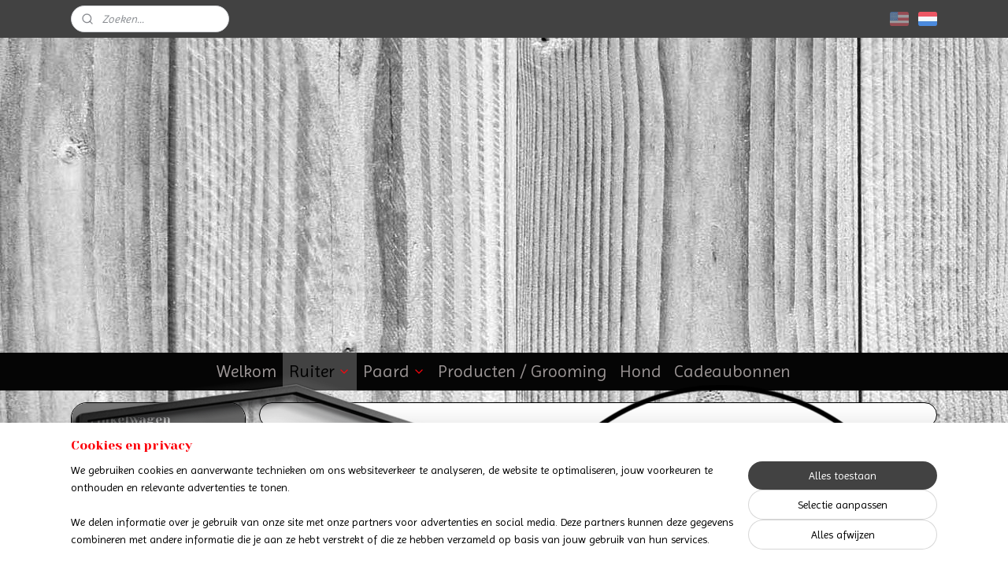

--- FILE ---
content_type: text/html; charset=UTF-8
request_url: https://www.onlinehorseworld.com/c-6729671/hoedenkoffers/
body_size: 19473
content:
<!DOCTYPE html>
<!--[if lt IE 7]>
<html lang="nl"
      class="no-js lt-ie9 lt-ie8 lt-ie7 secure"> <![endif]-->
<!--[if IE 7]>
<html lang="nl"
      class="no-js lt-ie9 lt-ie8 is-ie7 secure"> <![endif]-->
<!--[if IE 8]>
<html lang="nl"
      class="no-js lt-ie9 is-ie8 secure"> <![endif]-->
<!--[if gt IE 8]><!-->
<html lang="nl" class="no-js secure">
<!--<![endif]-->
<head prefix="og: http://ogp.me/ns#">
    <meta http-equiv="Content-Type" content="text/html; charset=UTF-8"/>

    <title>Hoedenkoffers | OnlineHorseWorld</title>
    <meta name="robots" content="noarchive"/>
    <meta name="robots" content="index,follow,noodp,noydir"/>
    
    <meta name="theme-color" content="#9A5213"/>
    <meta name="viewport" content="width=device-width, initial-scale=1.0"/>
    <meta name="revisit-after" content="1 days"/>
    <meta name="generator" content="Mijnwebwinkel"/>
    <meta name="web_author" content="https://www.mijnwebwinkel.be/"/>

    

    <meta property="og:site_name" content="OnlineHorseWorld"/>

    <meta property="og:title" content="Hoedenkoffers"/>
    <meta property="og:description" content=""/>
    <meta property="og:type" content="website"/>
    <meta property="og:image" content="https://cdn.myonlinestore.eu/9569f221-6be1-11e9-a722-44a8421b9960/image/cache/full/d11f4b80b5cf9c3aff4949b41afb1360261cc003.jpg"/>
        <meta property="og:image" content="https://cdn.myonlinestore.eu/9569f221-6be1-11e9-a722-44a8421b9960/image/cache/full/5ced6d63bbb81a7060e8b2744ace86bed91dc9f9.jpg"/>
        <meta property="og:image" content="https://cdn.myonlinestore.eu/9569f221-6be1-11e9-a722-44a8421b9960/image/cache/full/5d3fb18e71a31ab84124822dda8a449c1908ccd8.jpg"/>
        <meta property="og:image" content="https://cdn.myonlinestore.eu/9569f221-6be1-11e9-a722-44a8421b9960/image/cache/full/92f8abc631da1f43b17233a86ba4c6d9f9e0d4ab.jpg"/>
        <meta property="og:image" content="https://cdn.myonlinestore.eu/9569f221-6be1-11e9-a722-44a8421b9960/image/cache/full/3bab330913a122b38991c748013dd4c69953d19c.jpg"/>
        <meta property="og:image" content="https://cdn.myonlinestore.eu/9569f221-6be1-11e9-a722-44a8421b9960/image/cache/full/93c795542817c1a0a18d532572307b3fd3fc2e9f.jpg"/>
        <meta property="og:image" content="https://cdn.myonlinestore.eu/9569f221-6be1-11e9-a722-44a8421b9960/image/cache/full/bbf8069ca4d8f77da4e0b16952929481ff4161ee.jpg"/>
        <meta property="og:image" content="https://cdn.myonlinestore.eu/9569f221-6be1-11e9-a722-44a8421b9960/image/cache/full/834228cdbceb472bd2532bf9ec972ed6b929820a.jpg"/>
        <meta property="og:image" content="https://cdn.myonlinestore.eu/9569f221-6be1-11e9-a722-44a8421b9960/image/cache/full/6c075a6a3932aead09f9745297cef9e6e9bb2c94.jpg"/>
        <meta property="og:image" content="https://cdn.myonlinestore.eu/9569f221-6be1-11e9-a722-44a8421b9960/image/cache/full/d129bfc0a02630b749455d2bb110aa1da8dde517.jpg"/>
        <meta property="og:image" content="https://cdn.myonlinestore.eu/9569f221-6be1-11e9-a722-44a8421b9960/image/cache/full/131bb267c2226ba1900a0c3081c7c03d82f5238f.jpg"/>
        <meta property="og:image" content="https://cdn.myonlinestore.eu/9569f221-6be1-11e9-a722-44a8421b9960/image/cache/full/eb1011544413a2789815bd7fc73d854c98e6439c.jpg"/>
        <meta property="og:url" content="https://www.onlinehorseworld.com/c-6729671/hoedenkoffers/"/>

    <link rel="preload" as="style" href="https://static.myonlinestore.eu/assets/../js/fancybox/jquery.fancybox.css?20251222103456"
          onload="this.onload=null;this.rel='stylesheet'">
    <noscript>
        <link rel="stylesheet" href="https://static.myonlinestore.eu/assets/../js/fancybox/jquery.fancybox.css?20251222103456">
    </noscript>

    <link rel="stylesheet" type="text/css" href="https://asset.myonlinestore.eu/8cEqQeOITVaQ2ldBDVwOSkPnuBUpCBt.css"/>

    <link rel="preload" as="style" href="https://static.myonlinestore.eu/assets/../fonts/fontawesome-6.4.2/css/fontawesome.min.css?20251222103456"
          onload="this.onload=null;this.rel='stylesheet'">
    <link rel="preload" as="style" href="https://static.myonlinestore.eu/assets/../fonts/fontawesome-6.4.2/css/solid.min.css?20251222103456"
          onload="this.onload=null;this.rel='stylesheet'">
    <link rel="preload" as="style" href="https://static.myonlinestore.eu/assets/../fonts/fontawesome-6.4.2/css/brands.min.css?20251222103456"
          onload="this.onload=null;this.rel='stylesheet'">
    <link rel="preload" as="style" href="https://static.myonlinestore.eu/assets/../fonts/fontawesome-6.4.2/css/v4-shims.min.css?20251222103456"
          onload="this.onload=null;this.rel='stylesheet'">
    <noscript>
        <link rel="stylesheet" href="https://static.myonlinestore.eu/assets/../fonts/font-awesome-4.1.0/css/font-awesome.4.1.0.min.css?20251222103456">
    </noscript>

    <link rel="preconnect" href="https://static.myonlinestore.eu/" crossorigin />
    <link rel="dns-prefetch" href="https://static.myonlinestore.eu/" />
    <link rel="preconnect" href="https://cdn.myonlinestore.eu" crossorigin />
    <link rel="dns-prefetch" href="https://cdn.myonlinestore.eu" />

    <script type="text/javascript" src="https://static.myonlinestore.eu/assets/../js/modernizr.js?20251222103456"></script>
        
    <link rel="canonical" href="https://www.onlinehorseworld.com/c-6729671/hoedenkoffers/"/>
    <link rel="icon" type="image/x-icon" href="https://cdn.myonlinestore.eu/9569f221-6be1-11e9-a722-44a8421b9960/favicon.ico?t=1766511302"
              />
    <script>
        var _rollbarConfig = {
        accessToken: 'd57a2075769e4401ab611d78421f1c89',
        captureUncaught: false,
        captureUnhandledRejections: false,
        verbose: false,
        payload: {
            environment: 'prod',
            person: {
                id: 501895,
            },
            ignoredMessages: [
                'request aborted',
                'network error',
                'timeout'
            ]
        },
        reportLevel: 'error'
    };
    // Rollbar Snippet
    !function(r){var e={};function o(n){if(e[n])return e[n].exports;var t=e[n]={i:n,l:!1,exports:{}};return r[n].call(t.exports,t,t.exports,o),t.l=!0,t.exports}o.m=r,o.c=e,o.d=function(r,e,n){o.o(r,e)||Object.defineProperty(r,e,{enumerable:!0,get:n})},o.r=function(r){"undefined"!=typeof Symbol&&Symbol.toStringTag&&Object.defineProperty(r,Symbol.toStringTag,{value:"Module"}),Object.defineProperty(r,"__esModule",{value:!0})},o.t=function(r,e){if(1&e&&(r=o(r)),8&e)return r;if(4&e&&"object"==typeof r&&r&&r.__esModule)return r;var n=Object.create(null);if(o.r(n),Object.defineProperty(n,"default",{enumerable:!0,value:r}),2&e&&"string"!=typeof r)for(var t in r)o.d(n,t,function(e){return r[e]}.bind(null,t));return n},o.n=function(r){var e=r&&r.__esModule?function(){return r.default}:function(){return r};return o.d(e,"a",e),e},o.o=function(r,e){return Object.prototype.hasOwnProperty.call(r,e)},o.p="",o(o.s=0)}([function(r,e,o){var n=o(1),t=o(4);_rollbarConfig=_rollbarConfig||{},_rollbarConfig.rollbarJsUrl=_rollbarConfig.rollbarJsUrl||"https://cdnjs.cloudflare.com/ajax/libs/rollbar.js/2.14.4/rollbar.min.js",_rollbarConfig.async=void 0===_rollbarConfig.async||_rollbarConfig.async;var a=n.setupShim(window,_rollbarConfig),l=t(_rollbarConfig);window.rollbar=n.Rollbar,a.loadFull(window,document,!_rollbarConfig.async,_rollbarConfig,l)},function(r,e,o){var n=o(2);function t(r){return function(){try{return r.apply(this,arguments)}catch(r){try{console.error("[Rollbar]: Internal error",r)}catch(r){}}}}var a=0;function l(r,e){this.options=r,this._rollbarOldOnError=null;var o=a++;this.shimId=function(){return o},"undefined"!=typeof window&&window._rollbarShims&&(window._rollbarShims[o]={handler:e,messages:[]})}var i=o(3),s=function(r,e){return new l(r,e)},d=function(r){return new i(s,r)};function c(r){return t(function(){var e=Array.prototype.slice.call(arguments,0),o={shim:this,method:r,args:e,ts:new Date};window._rollbarShims[this.shimId()].messages.push(o)})}l.prototype.loadFull=function(r,e,o,n,a){var l=!1,i=e.createElement("script"),s=e.getElementsByTagName("script")[0],d=s.parentNode;i.crossOrigin="",i.src=n.rollbarJsUrl,o||(i.async=!0),i.onload=i.onreadystatechange=t(function(){if(!(l||this.readyState&&"loaded"!==this.readyState&&"complete"!==this.readyState)){i.onload=i.onreadystatechange=null;try{d.removeChild(i)}catch(r){}l=!0,function(){var e;if(void 0===r._rollbarDidLoad){e=new Error("rollbar.js did not load");for(var o,n,t,l,i=0;o=r._rollbarShims[i++];)for(o=o.messages||[];n=o.shift();)for(t=n.args||[],i=0;i<t.length;++i)if("function"==typeof(l=t[i])){l(e);break}}"function"==typeof a&&a(e)}()}}),d.insertBefore(i,s)},l.prototype.wrap=function(r,e,o){try{var n;if(n="function"==typeof e?e:function(){return e||{}},"function"!=typeof r)return r;if(r._isWrap)return r;if(!r._rollbar_wrapped&&(r._rollbar_wrapped=function(){o&&"function"==typeof o&&o.apply(this,arguments);try{return r.apply(this,arguments)}catch(o){var e=o;throw e&&("string"==typeof e&&(e=new String(e)),e._rollbarContext=n()||{},e._rollbarContext._wrappedSource=r.toString(),window._rollbarWrappedError=e),e}},r._rollbar_wrapped._isWrap=!0,r.hasOwnProperty))for(var t in r)r.hasOwnProperty(t)&&(r._rollbar_wrapped[t]=r[t]);return r._rollbar_wrapped}catch(e){return r}};for(var p="log,debug,info,warn,warning,error,critical,global,configure,handleUncaughtException,handleAnonymousErrors,handleUnhandledRejection,captureEvent,captureDomContentLoaded,captureLoad".split(","),u=0;u<p.length;++u)l.prototype[p[u]]=c(p[u]);r.exports={setupShim:function(r,e){if(r){var o=e.globalAlias||"Rollbar";if("object"==typeof r[o])return r[o];r._rollbarShims={},r._rollbarWrappedError=null;var a=new d(e);return t(function(){e.captureUncaught&&(a._rollbarOldOnError=r.onerror,n.captureUncaughtExceptions(r,a,!0),e.wrapGlobalEventHandlers&&n.wrapGlobals(r,a,!0)),e.captureUnhandledRejections&&n.captureUnhandledRejections(r,a,!0);var t=e.autoInstrument;return!1!==e.enabled&&(void 0===t||!0===t||"object"==typeof t&&t.network)&&r.addEventListener&&(r.addEventListener("load",a.captureLoad.bind(a)),r.addEventListener("DOMContentLoaded",a.captureDomContentLoaded.bind(a))),r[o]=a,a})()}},Rollbar:d}},function(r,e){function o(r,e,o){if(e.hasOwnProperty&&e.hasOwnProperty("addEventListener")){for(var n=e.addEventListener;n._rollbarOldAdd&&n.belongsToShim;)n=n._rollbarOldAdd;var t=function(e,o,t){n.call(this,e,r.wrap(o),t)};t._rollbarOldAdd=n,t.belongsToShim=o,e.addEventListener=t;for(var a=e.removeEventListener;a._rollbarOldRemove&&a.belongsToShim;)a=a._rollbarOldRemove;var l=function(r,e,o){a.call(this,r,e&&e._rollbar_wrapped||e,o)};l._rollbarOldRemove=a,l.belongsToShim=o,e.removeEventListener=l}}r.exports={captureUncaughtExceptions:function(r,e,o){if(r){var n;if("function"==typeof e._rollbarOldOnError)n=e._rollbarOldOnError;else if(r.onerror){for(n=r.onerror;n._rollbarOldOnError;)n=n._rollbarOldOnError;e._rollbarOldOnError=n}e.handleAnonymousErrors();var t=function(){var o=Array.prototype.slice.call(arguments,0);!function(r,e,o,n){r._rollbarWrappedError&&(n[4]||(n[4]=r._rollbarWrappedError),n[5]||(n[5]=r._rollbarWrappedError._rollbarContext),r._rollbarWrappedError=null);var t=e.handleUncaughtException.apply(e,n);o&&o.apply(r,n),"anonymous"===t&&(e.anonymousErrorsPending+=1)}(r,e,n,o)};o&&(t._rollbarOldOnError=n),r.onerror=t}},captureUnhandledRejections:function(r,e,o){if(r){"function"==typeof r._rollbarURH&&r._rollbarURH.belongsToShim&&r.removeEventListener("unhandledrejection",r._rollbarURH);var n=function(r){var o,n,t;try{o=r.reason}catch(r){o=void 0}try{n=r.promise}catch(r){n="[unhandledrejection] error getting `promise` from event"}try{t=r.detail,!o&&t&&(o=t.reason,n=t.promise)}catch(r){}o||(o="[unhandledrejection] error getting `reason` from event"),e&&e.handleUnhandledRejection&&e.handleUnhandledRejection(o,n)};n.belongsToShim=o,r._rollbarURH=n,r.addEventListener("unhandledrejection",n)}},wrapGlobals:function(r,e,n){if(r){var t,a,l="EventTarget,Window,Node,ApplicationCache,AudioTrackList,ChannelMergerNode,CryptoOperation,EventSource,FileReader,HTMLUnknownElement,IDBDatabase,IDBRequest,IDBTransaction,KeyOperation,MediaController,MessagePort,ModalWindow,Notification,SVGElementInstance,Screen,TextTrack,TextTrackCue,TextTrackList,WebSocket,WebSocketWorker,Worker,XMLHttpRequest,XMLHttpRequestEventTarget,XMLHttpRequestUpload".split(",");for(t=0;t<l.length;++t)r[a=l[t]]&&r[a].prototype&&o(e,r[a].prototype,n)}}}},function(r,e){function o(r,e){this.impl=r(e,this),this.options=e,function(r){for(var e=function(r){return function(){var e=Array.prototype.slice.call(arguments,0);if(this.impl[r])return this.impl[r].apply(this.impl,e)}},o="log,debug,info,warn,warning,error,critical,global,configure,handleUncaughtException,handleAnonymousErrors,handleUnhandledRejection,_createItem,wrap,loadFull,shimId,captureEvent,captureDomContentLoaded,captureLoad".split(","),n=0;n<o.length;n++)r[o[n]]=e(o[n])}(o.prototype)}o.prototype._swapAndProcessMessages=function(r,e){var o,n,t;for(this.impl=r(this.options);o=e.shift();)n=o.method,t=o.args,this[n]&&"function"==typeof this[n]&&("captureDomContentLoaded"===n||"captureLoad"===n?this[n].apply(this,[t[0],o.ts]):this[n].apply(this,t));return this},r.exports=o},function(r,e){r.exports=function(r){return function(e){if(!e&&!window._rollbarInitialized){for(var o,n,t=(r=r||{}).globalAlias||"Rollbar",a=window.rollbar,l=function(r){return new a(r)},i=0;o=window._rollbarShims[i++];)n||(n=o.handler),o.handler._swapAndProcessMessages(l,o.messages);window[t]=n,window._rollbarInitialized=!0}}}}]);
    // End Rollbar Snippet
    </script>
    <script defer type="text/javascript" src="https://static.myonlinestore.eu/assets/../js/jquery.min.js?20251222103456"></script><script defer type="text/javascript" src="https://static.myonlinestore.eu/assets/../js/mww/shop.js?20251222103456"></script><script defer type="text/javascript" src="https://static.myonlinestore.eu/assets/../js/mww/shop/category.js?20251222103456"></script><script defer type="text/javascript" src="https://static.myonlinestore.eu/assets/../js/fancybox/jquery.fancybox.pack.js?20251222103456"></script><script defer type="text/javascript" src="https://static.myonlinestore.eu/assets/../js/fancybox/jquery.fancybox-thumbs.js?20251222103456"></script><script defer type="text/javascript" src="https://static.myonlinestore.eu/assets/../js/mww/image.js?20251222103456"></script><script defer type="text/javascript" src="https://static.myonlinestore.eu/assets/../js/mww/navigation.js?20251222103456"></script><script defer type="text/javascript" src="https://static.myonlinestore.eu/assets/../js/delay.js?20251222103456"></script><script defer type="text/javascript" src="https://static.myonlinestore.eu/assets/../js/mww/ajax.js?20251222103456"></script><script defer type="text/javascript" src="https://static.myonlinestore.eu/assets/../js/foundation/foundation.min.js?20251222103456"></script><script defer type="text/javascript" src="https://static.myonlinestore.eu/assets/../js/foundation/foundation/foundation.topbar.js?20251222103456"></script><script defer type="text/javascript" src="https://static.myonlinestore.eu/assets/../js/foundation/foundation/foundation.tooltip.js?20251222103456"></script><script defer type="text/javascript" src="https://static.myonlinestore.eu/assets/../js/mww/deferred.js?20251222103456"></script>
        <script src="https://static.myonlinestore.eu/assets/webpack/bootstrapper.ce10832e.js"></script>
    
    <script src="https://static.myonlinestore.eu/assets/webpack/vendor.85ea91e8.js" defer></script><script src="https://static.myonlinestore.eu/assets/webpack/main.c5872b2c.js" defer></script>
    
    <script src="https://static.myonlinestore.eu/assets/webpack/webcomponents.377dc92a.js" defer></script>
    
    <script src="https://static.myonlinestore.eu/assets/webpack/render.8395a26c.js" defer></script>

    <script>
        window.bootstrapper.add(new Strap('marketingScripts', []));
    </script>
        <script>
  window.dataLayer = window.dataLayer || [];

  function gtag() {
    dataLayer.push(arguments);
  }

    gtag(
    "consent",
    "default",
    {
      "ad_storage": "denied",
      "ad_user_data": "denied",
      "ad_personalization": "denied",
      "analytics_storage": "denied",
      "security_storage": "granted",
      "personalization_storage": "denied",
      "functionality_storage": "denied",
    }
  );

  gtag("js", new Date());
  gtag("config", 'G-HSRC51ENF9', { "groups": "myonlinestore" });gtag("config", 'G-E94KMWJ7GQ');</script>
<script async src="https://www.googletagmanager.com/gtag/js?id=G-HSRC51ENF9"></script>
        <script>
        
    </script>
        
<script>
    var marketingStrapId = 'marketingScripts'
    var marketingScripts = window.bootstrapper.use(marketingStrapId);

    if (marketingScripts === null) {
        marketingScripts = [];
    }

    
    window.bootstrapper.update(new Strap(marketingStrapId, marketingScripts));
</script>
    <noscript>
        <style>ul.products li {
                opacity: 1 !important;
            }</style>
    </noscript>

            <script>
                (function (w, d, s, l, i) {
            w[l] = w[l] || [];
            w[l].push({
                'gtm.start':
                    new Date().getTime(), event: 'gtm.js'
            });
            var f = d.getElementsByTagName(s)[0],
                j = d.createElement(s), dl = l != 'dataLayer' ? '&l=' + l : '';
            j.async = true;
            j.src =
                'https://www.googletagmanager.com/gtm.js?id=' + i + dl;
            f.parentNode.insertBefore(j, f);
        })(window, document, 'script', 'dataLayer', 'GTM-MSQ3L6L');
            </script>

</head>
<body    class="lang-nl_NL layout-width-1100 twoColumn">

    <noscript>
                    <iframe src="https://www.googletagmanager.com/ns.html?id=GTM-MSQ3L6L" height="0" width="0"
                    style="display:none;visibility:hidden"></iframe>
            </noscript>


<header>
    <a tabindex="0" id="skip-link" class="button screen-reader-text" href="#content">Spring naar de hoofdtekst</a>
</header>


<div id="react_element__filter"></div>

<div class="site-container">
    <div class="inner-wrap">
        
        
        <div class="bg-container custom-css-container"             data-active-language="nl"
            data-current-date="24-12-2025"
            data-category-id="6729671"
            data-article-id="unknown"
            data-article-category-id="unknown"
            data-article-name="unknown"
        >
            <noscript class="no-js-message">
                <div class="inner">
                    Javascript is uitgeschakeld.


Zonder Javascript is het niet mogelijk bestellingen te plaatsen in deze webwinkel en zijn een aantal functionaliteiten niet beschikbaar.
                </div>
            </noscript>

            <div id="header">
                <div id="react_root"><!-- --></div>
                <div
                    class="header-bar-top">
                                                
<div class="row header-bar-inner" data-bar-position="top" data-options="sticky_on: [medium, large]; is_hover: true; scrolltop: true;" data-topbar>
    <section class="top-bar-section">
                                    <div class="module-container search align-left">
                    <div class="react_element__searchbox" 
    data-post-url="/search/" 
    data-search-phrase=""></div>

                </div>
                                                <div class="module-container languageswitch align-right">
                        <script type="text/javascript">
      window.bootstrapper.add(new Strap('mobileNavigationLanguageSelection', {
          title: "Taalkeuze",
          items: [
                                                      {
              url: "https:\/\/www.onlinehorseworld.com\/en_US\/c-6729671\/hat-boxes\/",
              flag: "https:\/\/static.myonlinestore.eu\/assets\/bundles\/app\/images\/flags\/flag-us.png?20251222103456",
              label: "English",
              current: false
            },                                                    {
              url: "https:\/\/www.onlinehorseworld.com\/c-6729671\/hoedenkoffers\/",
              flag: "https:\/\/static.myonlinestore.eu\/assets\/bundles\/app\/images\/flags\/flag-nl.png?20251222103456",
              label: "Nederlands",
              current: true
            }                      ]
      }));
    </script>
    <div class="language-selector">
                                    <div class="flags">
                                    
                                            <a href="https://www.onlinehorseworld.com/en_US/c-6729671/hat-boxes/">
                            <img class="flag" src="https://static.myonlinestore.eu/assets/bundles/app/images/flags/flag-us.png?20251222103456" alt="English"/>
                            <span>English</span>
                        </a>
                                                        
                                            <strong class="active">
                            <img class="flag" src="https://static.myonlinestore.eu/assets/bundles/app/images/flags/flag-nl.png?20251222103456" alt="Nederlands"/>
                            <span>Nederlands</span>
                        </strong>
                                                </div>
            </div>

                </div>
                        </section>
</div>

                                    </div>

                

        
                
            

<sf-header-image
    class="web-component"
    header-element-height="400px"
    align="center"
    store-name="OnlineHorseWorld"
    store-url="https://www.onlinehorseworld.com/"
    background-image-url=""
    mobile-background-image-url=""
    logo-custom-width=""
    logo-custom-height=""
    page-column-width="1100"
    style="
        height: 400px;

        --background-color: transparent;
        --background-height: 400px;
        --background-aspect-ratio: 1;
        --scaling-background-aspect-ratio: 2.75;
        --mobile-background-height: 0px;
        --mobile-background-aspect-ratio: 1;
        --color: #000000;
        --logo-custom-width: auto;
        --logo-custom-height: auto;
        --logo-aspect-ratio: 2.75
        ">
            <a href="https://www.onlinehorseworld.com/" slot="logo" style="max-height: 100%;">
            <img
                src="https://cdn.myonlinestore.eu/9569f221-6be1-11e9-a722-44a8421b9960/logo_large.png?t=1766511302"
                alt="OnlineHorseWorld"
                style="
                    width: 1100px;
                    height: 100%;
                    display: block;
                    max-height: 400px;
                    "
            />
        </a>
    </sf-header-image>
                <div class="header-bar-bottom sticky">
                                                
<div class="row header-bar-inner" data-bar-position="header" data-options="sticky_on: [medium, large]; is_hover: true; scrolltop: true;" data-topbar>
    <section class="top-bar-section">
                                    <nav class="module-container navigation  align-left">
                    <ul>
                            




<li class="">
            <a href="https://www.onlinehorseworld.com/" class="no_underline">
            Welkom
                    </a>

                                </li>
    

    
    

<li class="has-dropdown active">
            <a href="https://www.onlinehorseworld.com/c-4842539/ruiter/" class="no_underline">
            Ruiter
                                                <div aria-hidden role="img" class="icon"><svg><use xlink:href="#sf-chevron-down"></use></svg></div>
                                    </a>

                                    <ul class="dropdown">
                        

    


<li class="has-dropdown">
            <a href="https://www.onlinehorseworld.com/c-6494034/dames-kledij/" class="no_underline">
            Dames Kledij
                                                <div aria-hidden role="img" class="icon sub-item"><svg><use xlink:href="#sf-chevron-right"></use></svg></div>
                                    </a>

                                    <ul class="dropdown">
                        




<li class="">
            <a href="https://www.onlinehorseworld.com/c-6494043/t-shirts/" class="no_underline">
            T-Shirts
                    </a>

                                </li>
    




<li class="">
            <a href="https://www.onlinehorseworld.com/c-6494049/hemden/" class="no_underline">
            Hemden
                    </a>

                                </li>
    




<li class="">
            <a href="https://www.onlinehorseworld.com/c-6494265/truien-vesten/" class="no_underline">
            Truien &amp; Vesten
                    </a>

                                </li>
    




<li class="">
            <a href="https://www.onlinehorseworld.com/c-6494040/jassen/" class="no_underline">
            Jassen
                    </a>

                                </li>
    




<li class="">
            <a href="https://www.onlinehorseworld.com/c-4842571/jeans/" class="no_underline">
            Jeans
                    </a>

                                </li>
                </ul>
                        </li>
    

    


<li class="has-dropdown">
            <a href="https://www.onlinehorseworld.com/c-6494232/heren-kledij/" class="no_underline">
            Heren Kledij
                                                <div aria-hidden role="img" class="icon sub-item"><svg><use xlink:href="#sf-chevron-right"></use></svg></div>
                                    </a>

                                    <ul class="dropdown">
                        




<li class="">
            <a href="https://www.onlinehorseworld.com/c-6494235/t-shirts/" class="no_underline">
            T-Shirts
                    </a>

                                </li>
    




<li class="">
            <a href="https://www.onlinehorseworld.com/c-6494238/hemden/" class="no_underline">
            Hemden
                    </a>

                                </li>
    




<li class="">
            <a href="https://www.onlinehorseworld.com/c-6494277/truien/" class="no_underline">
            Truien
                    </a>

                                </li>
    




<li class="">
            <a href="https://www.onlinehorseworld.com/c-6494241/jassen/" class="no_underline">
            Jassen
                    </a>

                                </li>
    




<li class="">
            <a href="https://www.onlinehorseworld.com/c-4842572/jeans/" class="no_underline">
            Jeans
                    </a>

                                </li>
                </ul>
                        </li>
    

    


<li class="has-dropdown">
            <a href="https://www.onlinehorseworld.com/c-6494289/kinderen-kledij/" class="no_underline">
            Kinderen Kledij
                                                <div aria-hidden role="img" class="icon sub-item"><svg><use xlink:href="#sf-chevron-right"></use></svg></div>
                                    </a>

                                    <ul class="dropdown">
                        




<li class="">
            <a href="https://www.onlinehorseworld.com/c-7688255/kids-jeans/" class="no_underline">
            Kids Jeans
                    </a>

                                </li>
                </ul>
                        </li>
    

    


<li class="has-dropdown">
            <a href="https://www.onlinehorseworld.com/c-4842562/laarzen/" class="no_underline">
            Laarzen
                                                <div aria-hidden role="img" class="icon sub-item"><svg><use xlink:href="#sf-chevron-right"></use></svg></div>
                                    </a>

                                    <ul class="dropdown">
                        




<li class="">
            <a href="https://www.onlinehorseworld.com/c-4842564/dames-laarzen/" class="no_underline">
            Dames laarzen
                    </a>

                                </li>
    




<li class="">
            <a href="https://www.onlinehorseworld.com/c-4842567/heren-laarzen/" class="no_underline">
            Heren laarzen
                    </a>

                                </li>
    




<li class="">
            <a href="https://www.onlinehorseworld.com/c-4842568/kinderlaarzen/" class="no_underline">
            Kinderlaarzen
                    </a>

                                </li>
    




<li class="">
            <a href="https://www.onlinehorseworld.com/c-5429625/accessoires-inlegzolen/" class="no_underline">
            Accessoires &amp; Inlegzolen
                    </a>

                                </li>
                </ul>
                        </li>
    

    


<li class="has-dropdown">
            <a href="https://www.onlinehorseworld.com/c-4842581/riemen-buckles/" class="no_underline">
            Riemen &amp; Buckles
                                                <div aria-hidden role="img" class="icon sub-item"><svg><use xlink:href="#sf-chevron-right"></use></svg></div>
                                    </a>

                                    <ul class="dropdown">
                        




<li class="">
            <a href="https://www.onlinehorseworld.com/c-6735005/riemen/" class="no_underline">
            Riemen
                    </a>

                                </li>
    




<li class="">
            <a href="https://www.onlinehorseworld.com/c-6735008/buckles/" class="no_underline">
            Buckles
                    </a>

                                </li>
                </ul>
                        </li>
    




<li class="">
            <a href="https://www.onlinehorseworld.com/c-4842582/petten-mutsen/" class="no_underline">
            Petten &amp; Mutsen
                    </a>

                                </li>
    




<li class="">
            <a href="https://www.onlinehorseworld.com/c-5113023/handschoenen-sjaals/" class="no_underline">
            Handschoenen &amp; Sjaals
                    </a>

                                </li>
    




<li class="">
            <a href="https://www.onlinehorseworld.com/c-5165545/handtassen-portefeuilles/" class="no_underline">
            Handtassen &amp; Portefeuilles
                    </a>

                                </li>
    

    
    

<li class="has-dropdown active">
            <a href="https://www.onlinehorseworld.com/c-4842583/hoeden-caps/" class="no_underline">
            Hoeden &amp; Caps
                                                <div aria-hidden role="img" class="icon sub-item"><svg><use xlink:href="#sf-chevron-right"></use></svg></div>
                                    </a>

                                    <ul class="dropdown">
                        




<li class="">
            <a href="https://www.onlinehorseworld.com/c-6729458/hoeden/" class="no_underline">
            Hoeden
                    </a>

                                </li>
    




<li class="">
            <a href="https://www.onlinehorseworld.com/c-6729461/veiligheids-caps/" class="no_underline">
            Veiligheids Caps
                    </a>

                                </li>
    




<li class="">
            <a href="https://www.onlinehorseworld.com/c-6729455/accessoires/" class="no_underline">
            Accessoires 
                    </a>

                                </li>
    


    

<li class="active">
            <a href="https://www.onlinehorseworld.com/c-6729671/hoedenkoffers/" class="no_underline">
            Hoedenkoffers
                    </a>

                                </li>
    




<li class="">
            <a href="https://www.onlinehorseworld.com/c-6729674/hoedenbanden/" class="no_underline">
            Hoedenbanden
                    </a>

                                </li>
                </ul>
                        </li>
    




<li class="">
            <a href="https://www.onlinehorseworld.com/c-4842591/chaps/" class="no_underline">
            Chaps
                    </a>

                                </li>
    

    


<li class="has-dropdown">
            <a href="https://www.onlinehorseworld.com/c-4842584/sporen-spoorriemen/" class="no_underline">
            Sporen &amp; Spoorriemen
                                                <div aria-hidden role="img" class="icon sub-item"><svg><use xlink:href="#sf-chevron-right"></use></svg></div>
                                    </a>

                                    <ul class="dropdown">
                        




<li class="">
            <a href="https://www.onlinehorseworld.com/c-4842585/sporen/" class="no_underline">
            Sporen
                    </a>

                                </li>
    




<li class="">
            <a href="https://www.onlinehorseworld.com/c-4842586/spoorriemen/" class="no_underline">
            Spoorriemen
                    </a>

                                </li>
    




<li class="">
            <a href="https://www.onlinehorseworld.com/c-5276854/spoorwielen/" class="no_underline">
            Spoorwielen
                    </a>

                                </li>
                </ul>
                        </li>
    




<li class="">
            <a href="https://www.onlinehorseworld.com/c-5415890/bolo-ties/" class="no_underline">
            Bolo Ties
                    </a>

                                </li>
    




<li class="">
            <a href="https://www.onlinehorseworld.com/c-5416340/lasso/" class="no_underline">
            Lasso
                    </a>

                                </li>
    




<li class="">
            <a href="https://www.onlinehorseworld.com/c-5429596/accessoires/" class="no_underline">
            Accessoires
                    </a>

                                </li>
                </ul>
                        </li>
    

    


<li class="has-dropdown">
            <a href="https://www.onlinehorseworld.com/c-4842555/paard/" class="no_underline">
            Paard
                                                <div aria-hidden role="img" class="icon"><svg><use xlink:href="#sf-chevron-down"></use></svg></div>
                                    </a>

                                    <ul class="dropdown">
                        




<li class="">
            <a href="https://www.onlinehorseworld.com/c-4911364/anti-vliegen/" class="no_underline">
            Anti-vliegen
                    </a>

                                </li>
    

    


<li class="has-dropdown">
            <a href="https://www.onlinehorseworld.com/c-4843131/halsters-touwen/" class="no_underline">
            Halsters &amp; touwen
                                                <div aria-hidden role="img" class="icon sub-item"><svg><use xlink:href="#sf-chevron-right"></use></svg></div>
                                    </a>

                                    <ul class="dropdown">
                        




<li class="">
            <a href="https://www.onlinehorseworld.com/c-4843132/halsters/" class="no_underline">
            Halsters
                    </a>

                                </li>
    




<li class="">
            <a href="https://www.onlinehorseworld.com/c-4843133/touwen/" class="no_underline">
            Touwen
                    </a>

                                </li>
                </ul>
                        </li>
    

    


<li class="has-dropdown">
            <a href="https://www.onlinehorseworld.com/c-4843125/hoofdstellen-toebehoren/" class="no_underline">
            Hoofdstellen &amp;  Toebehoren
                                                <div aria-hidden role="img" class="icon sub-item"><svg><use xlink:href="#sf-chevron-right"></use></svg></div>
                                    </a>

                                    <ul class="dropdown">
                        




<li class="">
            <a href="https://www.onlinehorseworld.com/c-4892560/hoofdstellen-met-oor-tjes/" class="no_underline">
            Hoofdstellen met oor(tjes)
                    </a>

                                </li>
    




<li class="">
            <a href="https://www.onlinehorseworld.com/c-4892562/hoofdstellen-met-frontriem/" class="no_underline">
            Hoofdstellen met frontriem
                    </a>

                                </li>
    




<li class="">
            <a href="https://www.onlinehorseworld.com/c-5029949/neusriemen/" class="no_underline">
            Neusriemen
                    </a>

                                </li>
    




<li class="">
            <a href="https://www.onlinehorseworld.com/c-5249478/kinriemen-kettingen/" class="no_underline">
            Kinriemen &amp; Kettingen
                    </a>

                                </li>
                </ul>
                        </li>
    

    


<li class="has-dropdown">
            <a href="https://www.onlinehorseworld.com/c-5249467/bitloos/" class="no_underline">
            Bitloos
                                                <div aria-hidden role="img" class="icon sub-item"><svg><use xlink:href="#sf-chevron-right"></use></svg></div>
                                    </a>

                                    <ul class="dropdown">
                        




<li class="">
            <a href="https://www.onlinehorseworld.com/c-4931633/bosals-mecates/" class="no_underline">
            Bosals &amp; Mecates
                    </a>

                                </li>
    




<li class="">
            <a href="https://www.onlinehorseworld.com/c-5235982/sidepull/" class="no_underline">
            Sidepull
                    </a>

                                </li>
                </ul>
                        </li>
    




<li class="">
            <a href="https://www.onlinehorseworld.com/c-5297952/training-martingal/" class="no_underline">
            Training &amp; Martingal
                    </a>

                                </li>
    




<li class="">
            <a href="https://www.onlinehorseworld.com/c-4893945/teugels/" class="no_underline">
            Teugels
                    </a>

                                </li>
    




<li class="">
            <a href="https://www.onlinehorseworld.com/c-4843128/borstriemen/" class="no_underline">
            Borstriemen
                    </a>

                                </li>
    




<li class="">
            <a href="https://www.onlinehorseworld.com/c-4843126/bitten/" class="no_underline">
            Bitten
                    </a>

                                </li>
    




<li class="">
            <a href="https://www.onlinehorseworld.com/c-4843316/singels/" class="no_underline">
            Singels
                    </a>

                                </li>
    

    


<li class="has-dropdown">
            <a href="https://www.onlinehorseworld.com/c-4843315/beenbescherming/" class="no_underline">
            Beenbescherming
                                                <div aria-hidden role="img" class="icon sub-item"><svg><use xlink:href="#sf-chevron-right"></use></svg></div>
                                    </a>

                                    <ul class="dropdown">
                        




<li class="">
            <a href="https://www.onlinehorseworld.com/c-4903456/bandages/" class="no_underline">
            Bandages
                    </a>

                                </li>
    




<li class="">
            <a href="https://www.onlinehorseworld.com/c-4903457/bell-boots/" class="no_underline">
            Bell boots
                    </a>

                                </li>
    




<li class="">
            <a href="https://www.onlinehorseworld.com/c-4903459/beenbescherming/" class="no_underline">
            Beenbescherming
                    </a>

                                </li>
    




<li class="">
            <a href="https://www.onlinehorseworld.com/c-4903458/skidboots-kniebeschermers/" class="no_underline">
            Skidboots &amp; Kniebeschermers
                    </a>

                                </li>
    




<li class="">
            <a href="https://www.onlinehorseworld.com/c-7062674/therapeutische-beenbeschermers/" class="no_underline">
            Therapeutische beenbeschermers
                    </a>

                                </li>
                </ul>
                        </li>
    

    


<li class="has-dropdown">
            <a href="https://www.onlinehorseworld.com/c-4911306/dekens/" class="no_underline">
            Dekens
                                                <div aria-hidden role="img" class="icon sub-item"><svg><use xlink:href="#sf-chevron-right"></use></svg></div>
                                    </a>

                                    <ul class="dropdown">
                        




<li class="">
            <a href="https://www.onlinehorseworld.com/c-5050757/outdoordekens/" class="no_underline">
            Outdoordekens
                    </a>

                                </li>
    




<li class="">
            <a href="https://www.onlinehorseworld.com/c-4911308/zweetdekens/" class="no_underline">
            Zweetdekens
                    </a>

                                </li>
    




<li class="">
            <a href="https://www.onlinehorseworld.com/c-5285316/staartbescherming/" class="no_underline">
            Staartbescherming
                    </a>

                                </li>
    




<li class="">
            <a href="https://www.onlinehorseworld.com/c-5782284/staldekens/" class="no_underline">
            Staldekens
                    </a>

                                </li>
                </ul>
                        </li>
    

    


<li class="has-dropdown">
            <a href="https://www.onlinehorseworld.com/c-6405436/pads-showblankets/" class="no_underline">
            Pads &amp; Showblankets 
                                                <div aria-hidden role="img" class="icon sub-item"><svg><use xlink:href="#sf-chevron-right"></use></svg></div>
                                    </a>

                                    <ul class="dropdown">
                        




<li class="">
            <a href="https://www.onlinehorseworld.com/c-4843149/pads/" class="no_underline">
            Pads
                    </a>

                                </li>
    




<li class="">
            <a href="https://www.onlinehorseworld.com/c-4843178/show-blankets/" class="no_underline">
            Show blankets
                    </a>

                                </li>
                </ul>
                        </li>
    

    


<li class="has-dropdown">
            <a href="https://www.onlinehorseworld.com/c-6405169/zadels-toebehoren/" class="no_underline">
            Zadels &amp; toebehoren
                                                <div aria-hidden role="img" class="icon sub-item"><svg><use xlink:href="#sf-chevron-right"></use></svg></div>
                                    </a>

                                    <ul class="dropdown">
                        




<li class="">
            <a href="https://www.onlinehorseworld.com/c-6405172/nieuwe-zadels/" class="no_underline">
            Nieuwe zadels
                    </a>

                                </li>
    




<li class="">
            <a href="https://www.onlinehorseworld.com/c-7211157/tweedehands-zadels/" class="no_underline">
            Tweedehands zadels
                    </a>

                                </li>
    




<li class="">
            <a href="https://www.onlinehorseworld.com/c-4893951/zadel-toebehoren/" class="no_underline">
            Zadel toebehoren
                    </a>

                                </li>
    




<li class="">
            <a href="https://www.onlinehorseworld.com/c-4893950/beugels/" class="no_underline">
            Beugels
                    </a>

                                </li>
                </ul>
                        </li>
    




<li class="">
            <a href="https://www.onlinehorseworld.com/c-5444900/hardware/" class="no_underline">
            Hardware
                    </a>

                                </li>
                </ul>
                        </li>
    




<li class="">
            <a href="https://www.onlinehorseworld.com/c-4924504/producten-grooming/" class="no_underline">
            Producten / Grooming
                    </a>

                                </li>
    




<li class="">
            <a href="https://www.onlinehorseworld.com/c-4909735/hond/" class="no_underline">
            Hond
                    </a>

                                </li>
    




<li class="">
            <a href="https://www.onlinehorseworld.com/c-5518298/cadeaubonnen/" class="no_underline">
            Cadeaubonnen
                    </a>

                                </li>

                    </ul>
                </nav>
                        </section>
</div>

                                    </div>
            </div>

            
            
            <div id="content" class="columncount-2">
                <div class="row">
                                            <div class="columns columns-14 foldout-nav">
                            <a class="mobile-nav-toggle" href="#" data-react-trigger="mobile-navigation-toggle">
    <i></i> Menu</a>   
                        </div>
                                                                                                                            <div class="columns large-11 medium-10 medium-push-4 large-push-3" id="centercolumn">
    
    
                                <script>
        window.bootstrapper.add(new Strap('filters', ));
        window.bootstrapper.add(new Strap('criteria', ));
    </script>
    
                        
                        <div class="intro rte_content">
                            
            </div>



    
    
        <div id="react_element__category-events"><!-- --></div>
        
        <div class="prev_next top display_mode_2">
    <div class="row collapse overviewOptions">
        <div class="overviewOptions-item filter-toggle">
                        
                                        <div class="sorting-selection-mobile">
                    <div class="sortingSelect">
                        <div class="inline-select">
                            <span class="sorting-selection-mobile-icon inline-select-icon">
                                    <span
    aria-hidden role="img"
    class="icon icon--sf-arrow-down-up
        "
    >
    <svg><use xlink:href="#sf-arrow-down-up"></use></svg>
    </span>
                            </span>
                            <select onchange="mww.shop.category.sortArticles(event)" aria-label="Sorteer op">
                                <option value="0">
                                    Populariteit</option>
                                <option  value="1">
                                    Laagste prijs</option>
                                <option  value="2">
                                    Hoogste prijs</option>
                                <option  value="3">
                                    A - Z</option>
                                <option  value="4">
                                    Z - A</option>
                                <option  value="5">
                                    Nieuw - Oud</option>
                                <option  value="6">
                                    Oud - Nieuw</option>
                            </select>
                            <span class="inline-select-icon">
                                    <span
    aria-hidden role="img"
    class="icon icon--sf-chevron-down
        "
    >
    <svg><use xlink:href="#sf-chevron-down"></use></svg>
    </span>
                            </span>
                        </div>
                    </div>
                </div>
                    </div>
        <div class="overviewOptions-item">
                                                                                        <div class="sorting-selection-desktop">
                    <div class="sortingSelect">
                        <span class="prefix">
                            Sorteer op</span>
                        <div class="inline-select">
                            <select onchange="mww.shop.category.sortArticles(event)" aria-label="Sorteer op">
                                <option value="0">
                                    Populariteit</option>
                                <option  value="1">
                                    Laagste prijs</option>
                                <option  value="2">
                                    Hoogste prijs</option>
                                <option  value="3">
                                    A - Z</option>
                                <option  value="4">
                                    Z - A</option>
                                <option  value="5">
                                    Nieuw - Oud</option>
                                <option  value="6">
                                    Oud - Nieuw</option>
                            </select>
                            <span class="inline-select-icon">
                                    <span
    aria-hidden role="img"
    class="icon icon--sf-chevron-down
        "
    >
    <svg><use xlink:href="#sf-chevron-down"></use></svg>
    </span>
                            </span>
                        </div>
                    </div>
                </div>
                    </div>
    </div>
</div>

            <ul class="flex-products rianne">
            <li id="article_77672639"><span class="row-top"><a href="https://cdn.myonlinestore.eu/9569f221-6be1-11e9-a722-44a8421b9960/image/cache/full/92f8abc631da1f43b17233a86ba4c6d9f9e0d4ab.jpg?20251222103456" class="fancybox zoom" rel="overview"
           title="Hoedenkoffer Ariat Zwart"
           data-product-url="https://www.onlinehorseworld.com/a-77672639/hoedenkoffers/hoedenkoffer-ariat-zwart/"><div   
    aria-hidden role="img"
    class="icon icon--sf-zoom-in
        "
            title="zoom-in"
    ><svg><use xlink:href="#sf-zoom-in"></use></svg></div></a><a href="https://www.onlinehorseworld.com/a-77672639/hoedenkoffers/hoedenkoffer-ariat-zwart/" class="image" title="Hoedenkoffer Ariat Zwart"
           style="background-image: url(https://cdn.myonlinestore.eu/9569f221-6be1-11e9-a722-44a8421b9960/image/cache/article/92f8abc631da1f43b17233a86ba4c6d9f9e0d4ab.jpg?20251222103456);"><img src="https://cdn.myonlinestore.eu/9569f221-6be1-11e9-a722-44a8421b9960/image/cache/article/92f8abc631da1f43b17233a86ba4c6d9f9e0d4ab.jpg?20251222103456" alt="Hoedenkoffer Ariat Zwart" /></a><div class="save-button-overview" id="react_element__saveforlater-overview-button" data-product-id="a2510746-fa25-4415-b353-cdf5c5cc8b74" data-analytics-id="59480747" data-product-name="Hoedenkoffer Ariat Zwart" data-value="159.900000" data-currency="EUR"></div></span><span class="row-bottom"><div class="info"><a href="https://www.onlinehorseworld.com/a-77672639/hoedenkoffers/hoedenkoffer-ariat-zwart/" class="title">Hoedenkoffer Ariat Zwart</a><p class="desc">
                        Hoedenkoffer- kunststof
        </p><div class="right"><span class="pricetag"><span class="regular">
                    € 159,<sup>90</sup></span></span><div class="product-overview-buttons "><form method="post" action="/order/cart/article-add/" class="order-button addToCartForm"><input type="hidden" name="category_article_id" value="77672639"/><input type="hidden" name="ajax_cart" value="true" class="has_ajax_cart"/><button onclick="if (window.overviewAddToCart) window.overviewAddToCart({ id: '59480747', name: 'Hoedenkoffer Ariat Zwart', quantity: 1, value: '159.900000', currency: 'EUR' });" class="btn has_ajax_cart" type="submit"
                                title="Hoedenkoffer Ariat Zwart bestellen">Bestellen</button></form></div></div></div></span></li>            <li id="article_84996656"><span class="row-top"><a href="https://cdn.myonlinestore.eu/9569f221-6be1-11e9-a722-44a8421b9960/image/cache/full/3bab330913a122b38991c748013dd4c69953d19c.jpg?20251222103456" class="fancybox zoom" rel="overview"
           title="Hoedenkoffer Dubbel Zwart"
           data-product-url="https://www.onlinehorseworld.com/a-84996656/hoedenkoffers/hoedenkoffer-dubbel-zwart/"><div   
    aria-hidden role="img"
    class="icon icon--sf-zoom-in
        "
            title="zoom-in"
    ><svg><use xlink:href="#sf-zoom-in"></use></svg></div></a><a href="https://www.onlinehorseworld.com/a-84996656/hoedenkoffers/hoedenkoffer-dubbel-zwart/" class="image" title="Hoedenkoffer Dubbel Zwart"
           style="background-image: url(https://cdn.myonlinestore.eu/9569f221-6be1-11e9-a722-44a8421b9960/image/cache/article/3bab330913a122b38991c748013dd4c69953d19c.jpg?20251222103456);"><img src="https://cdn.myonlinestore.eu/9569f221-6be1-11e9-a722-44a8421b9960/image/cache/article/3bab330913a122b38991c748013dd4c69953d19c.jpg?20251222103456" alt="Hoedenkoffer Dubbel Zwart" /></a><div class="save-button-overview" id="react_element__saveforlater-overview-button" data-product-id="436e5a1e-d3f2-475e-a1bc-4300fa01560d" data-analytics-id="63436925" data-product-name="Hoedenkoffer Dubbel Zwart" data-value="159.900000" data-currency="EUR"></div></span><span class="row-bottom"><div class="info"><a href="https://www.onlinehorseworld.com/a-84996656/hoedenkoffers/hoedenkoffer-dubbel-zwart/" class="title">Hoedenkoffer Dubbel Zwart</a><p class="desc">
                        Hoedenkoffer voor 2 hoeden<br />
Binnenmaat: 42,6cm x 38cm x 20,5cm<br />
Hoeden van: 6-3/4&quot; met 4-1/2&quot; Brim tot 7-5/8&quot; met 4&quot; Brim
        </p><div class="right"><span class="pricetag"><span class="regular">
                    € 159,<sup>90</sup></span></span><div class="product-overview-buttons "><form method="post" action="/order/cart/article-add/" class="order-button addToCartForm"><input type="hidden" name="category_article_id" value="84996656"/><input type="hidden" name="ajax_cart" value="true" class="has_ajax_cart"/><button onclick="if (window.overviewAddToCart) window.overviewAddToCart({ id: '63436925', name: 'Hoedenkoffer Dubbel Zwart', quantity: 1, value: '159.900000', currency: 'EUR' });" class="btn has_ajax_cart" type="submit"
                                title="Hoedenkoffer Dubbel Zwart bestellen">Bestellen</button></form></div></div></div></span></li>            <li id="article_84996725"><span class="row-top"><a href="https://cdn.myonlinestore.eu/9569f221-6be1-11e9-a722-44a8421b9960/image/cache/full/93c795542817c1a0a18d532572307b3fd3fc2e9f.jpg?20251222103456" class="fancybox zoom" rel="overview"
           title="Hoedenkoffer Zwart"
           data-product-url="https://www.onlinehorseworld.com/a-84996725/hoedenkoffers/hoedenkoffer-zwart/"><div   
    aria-hidden role="img"
    class="icon icon--sf-zoom-in
        "
            title="zoom-in"
    ><svg><use xlink:href="#sf-zoom-in"></use></svg></div></a><a href="https://www.onlinehorseworld.com/a-84996725/hoedenkoffers/hoedenkoffer-zwart/" class="image" title="Hoedenkoffer Zwart"
           style="background-image: url(https://cdn.myonlinestore.eu/9569f221-6be1-11e9-a722-44a8421b9960/image/cache/article/93c795542817c1a0a18d532572307b3fd3fc2e9f.jpg?20251222103456);"><img src="https://cdn.myonlinestore.eu/9569f221-6be1-11e9-a722-44a8421b9960/image/cache/article/93c795542817c1a0a18d532572307b3fd3fc2e9f.jpg?20251222103456" alt="Hoedenkoffer Zwart" /></a><div class="save-button-overview" id="react_element__saveforlater-overview-button" data-product-id="199f8de1-1107-47ab-9071-2d83095c278b" data-analytics-id="63436970" data-product-name="Hoedenkoffer Zwart" data-value="99.900000" data-currency="EUR"></div></span><span class="row-bottom"><div class="info"><a href="https://www.onlinehorseworld.com/a-84996725/hoedenkoffers/hoedenkoffer-zwart/" class="title">Hoedenkoffer Zwart</a><p class="desc">
                        Hoedenkoffer<br />
Binnenmaat: 42,6cm x 38cm x 20,5cm<br />
Hoeden van: 6-3/4&quot; met 4-1/2&quot; Brim tot 7-5/8&quot; met 4&quot; Brim
        </p><div class="right"><span class="pricetag"><span class="regular">
                    € 99,<sup>90</sup></span></span><div class="product-overview-buttons "><form method="post" action="/order/cart/article-add/" class="order-button addToCartForm"><input type="hidden" name="category_article_id" value="84996725"/><input type="hidden" name="ajax_cart" value="true" class="has_ajax_cart"/><button onclick="if (window.overviewAddToCart) window.overviewAddToCart({ id: '63436970', name: 'Hoedenkoffer Zwart', quantity: 1, value: '99.900000', currency: 'EUR' });" class="btn has_ajax_cart" type="submit"
                                title="Hoedenkoffer Zwart bestellen">Bestellen</button></form></div></div></div></span></li>            <li id="article_88373584"><span class="row-top"><a href="https://cdn.myonlinestore.eu/9569f221-6be1-11e9-a722-44a8421b9960/image/cache/full/bbf8069ca4d8f77da4e0b16952929481ff4161ee.jpg?20251222103456" class="fancybox zoom" rel="overview"
           title="Hoedenkoffer Yellowstone Zwart"
           data-product-url="https://www.onlinehorseworld.com/a-88373584/hoedenkoffers/hoedenkoffer-yellowstone-zwart/"><div   
    aria-hidden role="img"
    class="icon icon--sf-zoom-in
        "
            title="zoom-in"
    ><svg><use xlink:href="#sf-zoom-in"></use></svg></div></a><a href="https://www.onlinehorseworld.com/a-88373584/hoedenkoffers/hoedenkoffer-yellowstone-zwart/" class="image" title="Hoedenkoffer Yellowstone Zwart"
           style="background-image: url(https://cdn.myonlinestore.eu/9569f221-6be1-11e9-a722-44a8421b9960/image/cache/article/bbf8069ca4d8f77da4e0b16952929481ff4161ee.jpg?20251222103456);"><img src="https://cdn.myonlinestore.eu/9569f221-6be1-11e9-a722-44a8421b9960/image/cache/article/bbf8069ca4d8f77da4e0b16952929481ff4161ee.jpg?20251222103456" alt="Hoedenkoffer Yellowstone Zwart" /></a><div class="save-button-overview" id="react_element__saveforlater-overview-button" data-product-id="326a5325-5ebe-46b4-b28a-38c465547325" data-analytics-id="65198851" data-product-name="Hoedenkoffer Yellowstone Zwart" data-value="179.900000" data-currency="EUR"></div></span><span class="row-bottom"><div class="info"><a href="https://www.onlinehorseworld.com/a-88373584/hoedenkoffers/hoedenkoffer-yellowstone-zwart/" class="title">Hoedenkoffer Yellowstone Zwart</a><p class="desc">
                        Hoedenkoffer- kunststof
        </p><div class="right"><span class="pricetag"><span class="regular">
                    € 179,<sup>90</sup></span></span><div class="product-overview-buttons "><form method="post" action="/order/cart/article-add/" class="order-button addToCartForm"><input type="hidden" name="category_article_id" value="88373584"/><input type="hidden" name="ajax_cart" value="true" class="has_ajax_cart"/><button onclick="if (window.overviewAddToCart) window.overviewAddToCart({ id: '65198851', name: 'Hoedenkoffer Yellowstone Zwart', quantity: 1, value: '179.900000', currency: 'EUR' });" class="btn has_ajax_cart" type="submit"
                                title="Hoedenkoffer Yellowstone Zwart bestellen">Bestellen</button></form></div></div></div></span></li>            <li id="article_88438267"><span class="row-top"><a href="https://cdn.myonlinestore.eu/9569f221-6be1-11e9-a722-44a8421b9960/image/cache/full/834228cdbceb472bd2532bf9ec972ed6b929820a.jpg?20251222103456" class="fancybox zoom" rel="overview"
           title="Hoedenkoffer Roze"
           data-product-url="https://www.onlinehorseworld.com/a-88438267/hoedenkoffers/hoedenkoffer-roze/"><div   
    aria-hidden role="img"
    class="icon icon--sf-zoom-in
        "
            title="zoom-in"
    ><svg><use xlink:href="#sf-zoom-in"></use></svg></div></a><a href="https://www.onlinehorseworld.com/a-88438267/hoedenkoffers/hoedenkoffer-roze/" class="image" title="Hoedenkoffer Roze"
           style="background-image: url(https://cdn.myonlinestore.eu/9569f221-6be1-11e9-a722-44a8421b9960/image/cache/article/834228cdbceb472bd2532bf9ec972ed6b929820a.jpg?20251222103456);"><img src="https://cdn.myonlinestore.eu/9569f221-6be1-11e9-a722-44a8421b9960/image/cache/article/834228cdbceb472bd2532bf9ec972ed6b929820a.jpg?20251222103456" alt="Hoedenkoffer Roze" /></a><div class="save-button-overview" id="react_element__saveforlater-overview-button" data-product-id="df1902b5-4370-4ce9-8bfb-398ae2101f6f" data-analytics-id="65229679" data-product-name="Hoedenkoffer Roze" data-value="99.900000" data-currency="EUR"></div></span><span class="row-bottom"><div class="info"><a href="https://www.onlinehorseworld.com/a-88438267/hoedenkoffers/hoedenkoffer-roze/" class="title">Hoedenkoffer Roze</a><p class="desc">
                        Hoedenkoffer<br />
Binnenmaat: 42,6cm x 38cm x 20,5cm<br />
Hoeden van: 6-3/4&quot; met 4-1/2&quot; Brim tot 7-5/8&quot; met 4&quot; Brim
        </p><div class="right"><span class="pricetag"><span class="regular">
                    € 99,<sup>90</sup></span></span><div class="product-overview-buttons "><form method="post" action="/order/cart/article-add/" class="order-button addToCartForm"><input type="hidden" name="category_article_id" value="88438267"/><input type="hidden" name="ajax_cart" value="true" class="has_ajax_cart"/><button onclick="if (window.overviewAddToCart) window.overviewAddToCart({ id: '65229679', name: 'Hoedenkoffer Roze', quantity: 1, value: '99.900000', currency: 'EUR' });" class="btn has_ajax_cart" type="submit"
                                title="Hoedenkoffer Roze bestellen">Bestellen</button></form></div></div></div></span></li>    </ul>
    


    
    
            
    </div>
<div class="columns large-3 medium-4 medium-pull-10 large-pull-11" id="leftcolumn">
            <div class="pane paneColumn paneColumnLeft">
            
<div class="column-cart block cart" data-ajax-cart-replace="true" data-productcount="0">
    <h3>Winkelwagen</h3>

            <div class="cart-summary">
            Geen artikelen in winkelwagen.
        </div>
    
    <div class="goto-cart-button">
                    <a class="btn" href="/cart/?category_id=6729671"
               accesskey="c">Winkelwagen</a>
            </div>
</div>

            
<div class="block my-account-column">
            <h3>Mijn account</h3>
        <h3 class="no-background">Inloggen</h3>
        <div class="form-group">
            <form accept-charset="UTF-8" name=""
          method="post" action="/customer/login/?referer=/c-6729671/hoedenkoffers/" class="legacy" id="login_form">
            <script>
    document.addEventListener("DOMContentLoaded", function () {
        Array.from(document.querySelectorAll("#login_form")).map(
            form => form.addEventListener("submit", function () {
                Array.from(document.querySelectorAll("#login")).map(button => button.disabled = true);
            })
        );
    });
</script>
            
            <div class="form-group        ">
    <label class="control-label required" for="customer_account_username">E-mailadres</label><div class="control-group">
            <div class="control-container   no-errors    ">
                                <input type="email"
            id="customer_account_username" name="_username" required="required" class="default form-control" maxlength="100"
                                                    data-validator-range="0-0"
                />
                    </div>
                                </div>
</div>
    
            <div class="form-group        ">
    <label class="control-label required" for="customer_account_password">Wachtwoord</label><div class="control-group">
            <div class="control-container   no-errors    ">
                                <input type="password"
            id="customer_account_password" name="_password" required="required" class="default form-control" maxlength="64"
                                                    data-validator-range="0-0"
                />
                    </div>
                                </div>
</div>
    
            <div class="form-row buttons">
                <button type="submit" id="login" name="login" class="btn">
                    Inloggen
                </button>
            </div>
            <input type="hidden"
            id="_csrf_token" name="_csrf_token" class="form-control"
            value="7d8c2681413b.K0DswqJKsCx2big5GxlOViCl1wIQHK-LXt_hXQVS1jE.aBeHhNNywBo0PFpmc3s2YEL0iFZeacvYbu7XKlM2vGl9LIqBwwLBQj8CXw"                                         data-validator-range="0-0"
                />
        </form>
        </div>
        <br/>
        <a href="/customer/forgot-password/">Wachtwoord vergeten?</a>
                    <hr/>
            <h3 class="no-background">Geen account?</h3>
            <p>
                Met een account kun je sneller bestellen en heb je een overzicht van je eerdere bestellingen.
            </p>
            <a href="https://www.onlinehorseworld.com/customer/register/?referer=/c-6729671/hoedenkoffers/"
               class="btn">Account aanmaken</a>
            </div>

            
<div class="block block-newsletter">
    <h3>Nieuwsbrief</h3>

    <div class="intro-text">
        Meld u aan voor onze nieuwsbrief
    </div>

    <a href="https://www.onlinehorseworld.com/newsletter/" class="btn">Aanmelden</a>
</div>

    </div>

    </div>
                                                                                        </div>
            </div>
        </div>

                    <div id="footer" class="custom-css-container"             data-active-language="nl"
            data-current-date="24-12-2025"
            data-category-id="6729671"
            data-article-id="unknown"
            data-article-category-id="unknown"
            data-article-name="unknown"
        >
                    <div class="pane paneFooter">
        <div class="inner">
            <ul>
                                                        <li><div class="block textarea  textAlignCenter ">
            <h3>Informatie</h3>
    
            <p><a href="https://www.onlinehorseworld.com/c-4854714/betalen/">Betalen</a></p><p><a href="https://www.onlinehorseworld.com/c-4854715/verzenden/">Verzenden</a></p><p><a href="https://www.onlinehorseworld.com/c-4854708/retourneren/">Retourneren</a></p>
    </div>
</li>
                                                        <li><div class="block textarea  textAlignCenter ">
            <h3>Klantenservice</h3>
    
            <p><a href="https://www.onlinehorseworld.com/c-4854625/contact/">Contact</a></p><p><a href="https://www.onlinehorseworld.com/c-4910476/algemene-voorwaarden/">Algemene voorwaarden</a></p><p><a href="https://www.onlinehorseworld.com/c-4916009/privacyverklaring/">Privacyverklaring</a></p>
    </div>
</li>
                                                        <li><div class="block textarea  textAlignCenter ">
            <h3>Betaalmogelijkheden</h3>
    
            <p><img alt="" width="49" height="35" src="https://cdn.myonlinestore.eu/9569f221-6be1-11e9-a722-44a8421b9960/images/1200px-Bancontact_logo.svg.png" style="border-style:solid; border-width:0px">&nbsp; &nbsp; &nbsp;<img alt="" width="54" height="35" src="https://cdn.myonlinestore.eu/9569f221-6be1-11e9-a722-44a8421b9960/images/25637-6-credit-card-visa-and-master-card-transparent-image.png" style="border-style:solid; border-width:0px">&nbsp;</p><p><img alt="" width="49" height="35" src="https://cdn.myonlinestore.eu/9569f221-6be1-11e9-a722-44a8421b9960/images/kisspng-maestro-mastercard-credit-card-debit-card-payment-mastercard-5ab6fe23aa26f9.252979681521942051697.jpg" style="border-style:solid; border-width:0px">&nbsp; &nbsp; &nbsp;<img alt="" width="45" height="45" src="https://cdn.myonlinestore.eu/9569f221-6be1-11e9-a722-44a8421b9960/images/visa-2623015_960_720.png" style="border-style:solid; border-width:0px"></p><p>&nbsp;</p>
    </div>
</li>
                                                        <li><div class="block textarea  textAlignCenter ">
            <h3>Social Media</h3>
    
            <p><a href="https://www.facebook.com/onlinehorseworld"><img alt="" width="35" height="35" src="https://cdn.myonlinestore.eu/9569f221-6be1-11e9-a722-44a8421b9960/images/Facebook.ico" style="border-style:solid; border-width:0px"></a>&nbsp; &nbsp; &nbsp; &nbsp;&nbsp;<a href="https://www.instagram.com/onlinehorseworld/"><img alt="" width="35" height="35" src="https://cdn.myonlinestore.eu/9569f221-6be1-11e9-a722-44a8421b9960/images/Instagram_icon.png" style="border-style:solid; border-width:0px"></a></p>
    </div>
</li>
                                                        <li><div id="fb-root"></div>
<script async defer crossorigin="anonymous" src="https://connect.facebook.net/nl_NL/sdk.js#xfbml=1&version=v20.0" nonce="ef729EoP"></script>
<div class="facebook module">
    <div class="moduleFacebook">
        <a href="https://www.facebook.com/onlinehorseworld" target="_blank">
            <i class="fa fa-facebook-square"></i>
            Online Horse World        </a>
    </div>
    <div class="fb-like"
         data-href="https://www.facebook.com/onlinehorseworld"
         data-colorscheme="light"
         data-layout="box_count"
         data-action="like"
         data-share="false"
         data-width="210"></div>
</div>
</li>
                            </ul>
        </div>
    </div>

            </div>
                <div id="mwwFooter">
            <div class="row mwwFooter">
                <div class="columns small-14">
                                                                                                                                                © 2019 - 2025 OnlineHorseWorld
                        | <a href="https://www.onlinehorseworld.com/sitemap/" class="footer">sitemap</a>
                        | <a href="https://www.onlinehorseworld.com/rss/" class="footer" target="_blank">rss</a>
                                                    | <a href="https://www.mijnwebwinkel.be/webshop-starten?utm_medium=referral&amp;utm_source=ecommerce_website&amp;utm_campaign=myonlinestore_shops_pro_be" class="footer" target="_blank">webwinkel beginnen</a>
    -
    powered by <a href="https://www.mijnwebwinkel.be/?utm_medium=referral&amp;utm_source=ecommerce_website&amp;utm_campaign=myonlinestore_shops_pro_be" class="footer" target="_blank">Mijnwebwinkel</a>                                                            </div>
            </div>
        </div>
    </div>
</div>

<script>
    window.bootstrapper.add(new Strap('storeNotifications', {
        notifications: [],
    }));

    var storeLocales = [
                'nl_NL',
                'en_US',
            ];
    window.bootstrapper.add(new Strap('storeLocales', storeLocales));

    window.bootstrapper.add(new Strap('consentBannerSettings', {"enabled":true,"privacyStatementPageId":null,"privacyStatementPageUrl":null,"updatedAt":"2024-02-29T11:31:41+01:00","updatedAtTimestamp":1709202701,"consentTypes":{"required":{"enabled":true,"title":"Noodzakelijk","text":"Cookies en technieken die zijn nodig om de website bruikbaar te maken, zoals het onthouden van je winkelmandje, veilig afrekenen en toegang tot beveiligde gedeelten van de website. Zonder deze cookies kan de website niet naar behoren werken."},"analytical":{"enabled":true,"title":"Statistieken","text":"Cookies en technieken die anoniem gegevens verzamelen en rapporteren over het gebruik van de website, zodat de website geoptimaliseerd kan worden."},"functional":{"enabled":false,"title":"Functioneel","text":"Cookies en technieken die helpen om optionele functionaliteiten aan de website toe te voegen, zoals chatmogelijkheden, het verzamelen van feedback en andere functies van derden."},"marketing":{"enabled":true,"title":"Marketing","text":"Cookies en technieken die worden ingezet om bezoekers gepersonaliseerde en relevante advertenties te kunnen tonen op basis van eerder bezochte pagina’s, en om de effectiviteit van advertentiecampagnes te analyseren."},"personalization":{"enabled":false,"title":"Personalisatie","text":"Cookies en technieken om de vormgeving en inhoud van de website op u aan te passen, zoals de taal of vormgeving van de website."}},"labels":{"banner":{"title":"Cookies en privacy","text":"We gebruiken cookies en aanverwante technieken om ons websiteverkeer te analyseren, de website te optimaliseren, jouw voorkeuren te onthouden en relevante advertenties te tonen.\n\nWe delen informatie over je gebruik van onze site met onze partners voor advertenties en social media. Deze partners kunnen deze gegevens combineren met andere informatie die je aan ze hebt verstrekt of die ze hebben verzameld op basis van jouw gebruik van hun services."},"modal":{"title":"Cookie- en privacyinstellingen","text":"We gebruiken cookies en aanverwante technieken om ons websiteverkeer te analyseren, de website te optimaliseren, jouw voorkeuren te onthouden en relevante advertenties te tonen.\n\nWe delen informatie over je gebruik van onze site met onze partners voor advertenties en social media. Deze partners kunnen deze gegevens combineren met andere informatie die je aan ze hebt verstrekt of die ze hebben verzameld op basis van jouw gebruik van hun services."},"button":{"title":"Cookie- en privacyinstellingen","text":"button_text"}}}));
    window.bootstrapper.add(new Strap('store', {"availableBusinessModels":"ALL","currency":"EUR","currencyDisplayLocale":"de_AT","discountApplicable":true,"googleTrackingType":"gtag","id":"501895","locale":"nl_NL","loginRequired":true,"roles":[],"storeName":"OnlineHorseWorld","uuid":"9569f221-6be1-11e9-a722-44a8421b9960"}));
    window.bootstrapper.add(new Strap('merchant', { isMerchant: false }));
    window.bootstrapper.add(new Strap('customer', { authorized: false }));

    window.bootstrapper.add(new Strap('layout', {"hideCurrencyValuta":false}));
    window.bootstrapper.add(new Strap('store_layout', { width: 1100 }));
    window.bootstrapper.add(new Strap('theme', {"button_border_radius":20,"button_inactive_background_color":"BCC2B0","divider_border_color":"","border_radius":20,"ugly_shadows":true,"flexbox_image_size":"contain","block_background_centercolumn":"FFFFFF","cta_color":"5d5b5a","hyperlink_color":"0D4DFF","general_link_hover_color":null,"content_padding":null,"price_color":"5280C7","price_font_size":26,"center_short_description":false,"navigation_link_bg_color":"","navigation_link_fg_color":"9a9494","navigation_active_bg_color":"","navigation_active_fg_color":"000000","navigation_arrow_color":"FC050D","navigation_font":"google_Imprima","navigation_font_size":22,"store_color_head":"","store_color_head_font":"#000000","store_color_background_main":"","store_color_topbar_font":"#ffffff","store_color_background":"","store_color_border":"#000000","store_color_block_head":"#757575","store_color_block_font":"#FFFFFF","store_color_block_background":"#FFFFFF","store_color_headerbar_font":"#FFFFFF","store_color_headerbar_background":"#050505","store_font_type":"google_Imprima","store_header_font_type":"google_Yeseva One","store_header_font_size":7,"store_font_size":14,"store_font_color":"#000000","store_button_color":"#424242","store_button_font_color":"#ffffff","action_price_color":"#D91D09","article_font_size":22,"store_htags_color":"#FC050D"}));
    window.bootstrapper.add(new Strap('shippingGateway', {"shippingCountries":["AT","PT","SI","CH","CZ","US","NO","GB","SE","PL","BE","HU","DK","FI","ES","IT","LU","DE","FR","NL"]}));

    window.bootstrapper.add(new Strap('commonTranslations', {
        customerSexMale: 'De heer',
        customerSexFemale: 'Mevrouw',
        oopsTryAgain: 'Er ging iets mis, probeer het opnieuw',
        totalsHideTaxSpecs: 'Verberg de btw specificaties',
        totalsShowTaxSpecs: 'Toon de btw specificaties',
        searchInputPlaceholder: 'Zoeken...',
    }));

    window.bootstrapper.add(new Strap('saveForLaterTranslations', {
        saveForLaterSavedLabel: 'Bewaard',
        saveForLaterSavedItemsLabel: 'Bewaarde items',
        saveForLaterTitle: 'Bewaar voor later',
    }));

    window.bootstrapper.add(new Strap('loyaltyTranslations', {
        loyaltyProgramTitle: 'Spaarprogramma',
        loyaltyPointsLabel: 'Spaarpunten',
        loyaltyRewardsLabel: 'beloningen',
    }));

    window.bootstrapper.add(new Strap('saveForLater', {
        enabled: false    }))

    window.bootstrapper.add(new Strap('loyalty', {
        enabled: false
    }))

    window.bootstrapper.add(new Strap('paymentTest', {
        enabled: false,
        stopUrl: "https:\/\/www.onlinehorseworld.com\/nl_NL\/logout\/"
    }));

    window.bootstrapper.add(new Strap('analyticsTracking', {
                gtag: true,
        datalayer: true,
            }));
</script>

<div id="react_element__mobnav"></div>

<script type="text/javascript">
    window.bootstrapper.add(new Strap('mobileNavigation', {
        search_url: 'https://www.onlinehorseworld.com/search/',
        navigation_structure: {
            id: 0,
            parentId: null,
            text: 'root',
            children: [{"id":4842538,"parent_id":4842537,"style":"no_underline","url":"https:\/\/www.onlinehorseworld.com\/","text":"Welkom","active":false},{"id":4842539,"parent_id":4842537,"style":"no_underline","url":"https:\/\/www.onlinehorseworld.com\/c-4842539\/ruiter\/","text":"Ruiter","active":true,"children":[{"id":6494034,"parent_id":4842539,"style":"no_underline","url":"https:\/\/www.onlinehorseworld.com\/c-6494034\/dames-kledij\/","text":"Dames Kledij","active":false,"children":[{"id":6494043,"parent_id":6494034,"style":"no_underline","url":"https:\/\/www.onlinehorseworld.com\/c-6494043\/t-shirts\/","text":"T-Shirts","active":false},{"id":6494049,"parent_id":6494034,"style":"no_underline","url":"https:\/\/www.onlinehorseworld.com\/c-6494049\/hemden\/","text":"Hemden","active":false},{"id":6494265,"parent_id":6494034,"style":"no_underline","url":"https:\/\/www.onlinehorseworld.com\/c-6494265\/truien-vesten\/","text":"Truien & Vesten","active":false},{"id":6494040,"parent_id":6494034,"style":"no_underline","url":"https:\/\/www.onlinehorseworld.com\/c-6494040\/jassen\/","text":"Jassen","active":false},{"id":4842571,"parent_id":6494034,"style":"no_underline","url":"https:\/\/www.onlinehorseworld.com\/c-4842571\/jeans\/","text":"Jeans","active":false}]},{"id":6494232,"parent_id":4842539,"style":"no_underline","url":"https:\/\/www.onlinehorseworld.com\/c-6494232\/heren-kledij\/","text":"Heren Kledij","active":false,"children":[{"id":6494235,"parent_id":6494232,"style":"no_underline","url":"https:\/\/www.onlinehorseworld.com\/c-6494235\/t-shirts\/","text":"T-Shirts","active":false},{"id":6494238,"parent_id":6494232,"style":"no_underline","url":"https:\/\/www.onlinehorseworld.com\/c-6494238\/hemden\/","text":"Hemden","active":false},{"id":6494277,"parent_id":6494232,"style":"no_underline","url":"https:\/\/www.onlinehorseworld.com\/c-6494277\/truien\/","text":"Truien","active":false},{"id":6494241,"parent_id":6494232,"style":"no_underline","url":"https:\/\/www.onlinehorseworld.com\/c-6494241\/jassen\/","text":"Jassen","active":false},{"id":4842572,"parent_id":6494232,"style":"no_underline","url":"https:\/\/www.onlinehorseworld.com\/c-4842572\/jeans\/","text":"Jeans","active":false}]},{"id":6494289,"parent_id":4842539,"style":"no_underline","url":"https:\/\/www.onlinehorseworld.com\/c-6494289\/kinderen-kledij\/","text":"Kinderen Kledij","active":false,"children":[{"id":7688255,"parent_id":6494289,"style":"no_underline","url":"https:\/\/www.onlinehorseworld.com\/c-7688255\/kids-jeans\/","text":"Kids Jeans","active":false}]},{"id":4842562,"parent_id":4842539,"style":"no_underline","url":"https:\/\/www.onlinehorseworld.com\/c-4842562\/laarzen\/","text":"Laarzen","active":false,"children":[{"id":4842564,"parent_id":4842562,"style":"no_underline","url":"https:\/\/www.onlinehorseworld.com\/c-4842564\/dames-laarzen\/","text":"Dames laarzen","active":false},{"id":4842567,"parent_id":4842562,"style":"no_underline","url":"https:\/\/www.onlinehorseworld.com\/c-4842567\/heren-laarzen\/","text":"Heren laarzen","active":false},{"id":4842568,"parent_id":4842562,"style":"no_underline","url":"https:\/\/www.onlinehorseworld.com\/c-4842568\/kinderlaarzen\/","text":"Kinderlaarzen","active":false},{"id":5429625,"parent_id":4842562,"style":"no_underline","url":"https:\/\/www.onlinehorseworld.com\/c-5429625\/accessoires-inlegzolen\/","text":"Accessoires & Inlegzolen","active":false}]},{"id":4842581,"parent_id":4842539,"style":"no_underline","url":"https:\/\/www.onlinehorseworld.com\/c-4842581\/riemen-buckles\/","text":"Riemen & Buckles","active":false,"children":[{"id":6735005,"parent_id":4842581,"style":"no_underline","url":"https:\/\/www.onlinehorseworld.com\/c-6735005\/riemen\/","text":"Riemen","active":false},{"id":6735008,"parent_id":4842581,"style":"no_underline","url":"https:\/\/www.onlinehorseworld.com\/c-6735008\/buckles\/","text":"Buckles","active":false}]},{"id":4842582,"parent_id":4842539,"style":"no_underline","url":"https:\/\/www.onlinehorseworld.com\/c-4842582\/petten-mutsen\/","text":"Petten & Mutsen","active":false},{"id":5113023,"parent_id":4842539,"style":"no_underline","url":"https:\/\/www.onlinehorseworld.com\/c-5113023\/handschoenen-sjaals\/","text":"Handschoenen & Sjaals","active":false},{"id":5165545,"parent_id":4842539,"style":"no_underline","url":"https:\/\/www.onlinehorseworld.com\/c-5165545\/handtassen-portefeuilles\/","text":"Handtassen & Portefeuilles","active":false},{"id":4842583,"parent_id":4842539,"style":"no_underline","url":"https:\/\/www.onlinehorseworld.com\/c-4842583\/hoeden-caps\/","text":"Hoeden & Caps","active":true,"children":[{"id":6729458,"parent_id":4842583,"style":"no_underline","url":"https:\/\/www.onlinehorseworld.com\/c-6729458\/hoeden\/","text":"Hoeden","active":false},{"id":6729461,"parent_id":4842583,"style":"no_underline","url":"https:\/\/www.onlinehorseworld.com\/c-6729461\/veiligheids-caps\/","text":"Veiligheids Caps","active":false},{"id":6729455,"parent_id":4842583,"style":"no_underline","url":"https:\/\/www.onlinehorseworld.com\/c-6729455\/accessoires\/","text":"Accessoires ","active":false},{"id":6729671,"parent_id":4842583,"style":"no_underline","url":"https:\/\/www.onlinehorseworld.com\/c-6729671\/hoedenkoffers\/","text":"Hoedenkoffers","active":true},{"id":6729674,"parent_id":4842583,"style":"no_underline","url":"https:\/\/www.onlinehorseworld.com\/c-6729674\/hoedenbanden\/","text":"Hoedenbanden","active":false}]},{"id":4842591,"parent_id":4842539,"style":"no_underline","url":"https:\/\/www.onlinehorseworld.com\/c-4842591\/chaps\/","text":"Chaps","active":false},{"id":4842584,"parent_id":4842539,"style":"no_underline","url":"https:\/\/www.onlinehorseworld.com\/c-4842584\/sporen-spoorriemen\/","text":"Sporen & Spoorriemen","active":false,"children":[{"id":4842585,"parent_id":4842584,"style":"no_underline","url":"https:\/\/www.onlinehorseworld.com\/c-4842585\/sporen\/","text":"Sporen","active":false},{"id":4842586,"parent_id":4842584,"style":"no_underline","url":"https:\/\/www.onlinehorseworld.com\/c-4842586\/spoorriemen\/","text":"Spoorriemen","active":false},{"id":5276854,"parent_id":4842584,"style":"no_underline","url":"https:\/\/www.onlinehorseworld.com\/c-5276854\/spoorwielen\/","text":"Spoorwielen","active":false}]},{"id":5415890,"parent_id":4842539,"style":"no_underline","url":"https:\/\/www.onlinehorseworld.com\/c-5415890\/bolo-ties\/","text":"Bolo Ties","active":false},{"id":5416340,"parent_id":4842539,"style":"no_underline","url":"https:\/\/www.onlinehorseworld.com\/c-5416340\/lasso\/","text":"Lasso","active":false},{"id":5429596,"parent_id":4842539,"style":"no_underline","url":"https:\/\/www.onlinehorseworld.com\/c-5429596\/accessoires\/","text":"Accessoires","active":false}]},{"id":4842555,"parent_id":4842537,"style":"no_underline","url":"https:\/\/www.onlinehorseworld.com\/c-4842555\/paard\/","text":"Paard","active":false,"children":[{"id":4911364,"parent_id":4842555,"style":"no_underline","url":"https:\/\/www.onlinehorseworld.com\/c-4911364\/anti-vliegen\/","text":"Anti-vliegen","active":false},{"id":4843131,"parent_id":4842555,"style":"no_underline","url":"https:\/\/www.onlinehorseworld.com\/c-4843131\/halsters-touwen\/","text":"Halsters & touwen","active":false,"children":[{"id":4843132,"parent_id":4843131,"style":"no_underline","url":"https:\/\/www.onlinehorseworld.com\/c-4843132\/halsters\/","text":"Halsters","active":false},{"id":4843133,"parent_id":4843131,"style":"no_underline","url":"https:\/\/www.onlinehorseworld.com\/c-4843133\/touwen\/","text":"Touwen","active":false}]},{"id":4843125,"parent_id":4842555,"style":"no_underline","url":"https:\/\/www.onlinehorseworld.com\/c-4843125\/hoofdstellen-toebehoren\/","text":"Hoofdstellen &  Toebehoren","active":false,"children":[{"id":4892560,"parent_id":4843125,"style":"no_underline","url":"https:\/\/www.onlinehorseworld.com\/c-4892560\/hoofdstellen-met-oor-tjes\/","text":"Hoofdstellen met oor(tjes)","active":false},{"id":4892562,"parent_id":4843125,"style":"no_underline","url":"https:\/\/www.onlinehorseworld.com\/c-4892562\/hoofdstellen-met-frontriem\/","text":"Hoofdstellen met frontriem","active":false},{"id":5029949,"parent_id":4843125,"style":"no_underline","url":"https:\/\/www.onlinehorseworld.com\/c-5029949\/neusriemen\/","text":"Neusriemen","active":false},{"id":5249478,"parent_id":4843125,"style":"no_underline","url":"https:\/\/www.onlinehorseworld.com\/c-5249478\/kinriemen-kettingen\/","text":"Kinriemen & Kettingen","active":false}]},{"id":5249467,"parent_id":4842555,"style":"no_underline","url":"https:\/\/www.onlinehorseworld.com\/c-5249467\/bitloos\/","text":"Bitloos","active":false,"children":[{"id":4931633,"parent_id":5249467,"style":"no_underline","url":"https:\/\/www.onlinehorseworld.com\/c-4931633\/bosals-mecates\/","text":"Bosals & Mecates","active":false},{"id":5235982,"parent_id":5249467,"style":"no_underline","url":"https:\/\/www.onlinehorseworld.com\/c-5235982\/sidepull\/","text":"Sidepull","active":false}]},{"id":5297952,"parent_id":4842555,"style":"no_underline","url":"https:\/\/www.onlinehorseworld.com\/c-5297952\/training-martingal\/","text":"Training & Martingal","active":false},{"id":4893945,"parent_id":4842555,"style":"no_underline","url":"https:\/\/www.onlinehorseworld.com\/c-4893945\/teugels\/","text":"Teugels","active":false},{"id":4843128,"parent_id":4842555,"style":"no_underline","url":"https:\/\/www.onlinehorseworld.com\/c-4843128\/borstriemen\/","text":"Borstriemen","active":false},{"id":4843126,"parent_id":4842555,"style":"no_underline","url":"https:\/\/www.onlinehorseworld.com\/c-4843126\/bitten\/","text":"Bitten","active":false},{"id":4843316,"parent_id":4842555,"style":"no_underline","url":"https:\/\/www.onlinehorseworld.com\/c-4843316\/singels\/","text":"Singels","active":false},{"id":4843315,"parent_id":4842555,"style":"no_underline","url":"https:\/\/www.onlinehorseworld.com\/c-4843315\/beenbescherming\/","text":"Beenbescherming","active":false,"children":[{"id":4903456,"parent_id":4843315,"style":"no_underline","url":"https:\/\/www.onlinehorseworld.com\/c-4903456\/bandages\/","text":"Bandages","active":false},{"id":4903457,"parent_id":4843315,"style":"no_underline","url":"https:\/\/www.onlinehorseworld.com\/c-4903457\/bell-boots\/","text":"Bell boots","active":false},{"id":4903459,"parent_id":4843315,"style":"no_underline","url":"https:\/\/www.onlinehorseworld.com\/c-4903459\/beenbescherming\/","text":"Beenbescherming","active":false},{"id":4903458,"parent_id":4843315,"style":"no_underline","url":"https:\/\/www.onlinehorseworld.com\/c-4903458\/skidboots-kniebeschermers\/","text":"Skidboots & Kniebeschermers","active":false},{"id":7062674,"parent_id":4843315,"style":"no_underline","url":"https:\/\/www.onlinehorseworld.com\/c-7062674\/therapeutische-beenbeschermers\/","text":"Therapeutische beenbeschermers","active":false}]},{"id":4911306,"parent_id":4842555,"style":"no_underline","url":"https:\/\/www.onlinehorseworld.com\/c-4911306\/dekens\/","text":"Dekens","active":false,"children":[{"id":5050757,"parent_id":4911306,"style":"no_underline","url":"https:\/\/www.onlinehorseworld.com\/c-5050757\/outdoordekens\/","text":"Outdoordekens","active":false},{"id":4911308,"parent_id":4911306,"style":"no_underline","url":"https:\/\/www.onlinehorseworld.com\/c-4911308\/zweetdekens\/","text":"Zweetdekens","active":false},{"id":5285316,"parent_id":4911306,"style":"no_underline","url":"https:\/\/www.onlinehorseworld.com\/c-5285316\/staartbescherming\/","text":"Staartbescherming","active":false},{"id":5782284,"parent_id":4911306,"style":"no_underline","url":"https:\/\/www.onlinehorseworld.com\/c-5782284\/staldekens\/","text":"Staldekens","active":false}]},{"id":6405436,"parent_id":4842555,"style":"no_underline","url":"https:\/\/www.onlinehorseworld.com\/c-6405436\/pads-showblankets\/","text":"Pads & Showblankets ","active":false,"children":[{"id":4843149,"parent_id":6405436,"style":"no_underline","url":"https:\/\/www.onlinehorseworld.com\/c-4843149\/pads\/","text":"Pads","active":false},{"id":4843178,"parent_id":6405436,"style":"no_underline","url":"https:\/\/www.onlinehorseworld.com\/c-4843178\/show-blankets\/","text":"Show blankets","active":false}]},{"id":6405169,"parent_id":4842555,"style":"no_underline","url":"https:\/\/www.onlinehorseworld.com\/c-6405169\/zadels-toebehoren\/","text":"Zadels & toebehoren","active":false,"children":[{"id":6405172,"parent_id":6405169,"style":"no_underline","url":"https:\/\/www.onlinehorseworld.com\/c-6405172\/nieuwe-zadels\/","text":"Nieuwe zadels","active":false},{"id":7211157,"parent_id":6405169,"style":"no_underline","url":"https:\/\/www.onlinehorseworld.com\/c-7211157\/tweedehands-zadels\/","text":"Tweedehands zadels","active":false},{"id":4893951,"parent_id":6405169,"style":"no_underline","url":"https:\/\/www.onlinehorseworld.com\/c-4893951\/zadel-toebehoren\/","text":"Zadel toebehoren","active":false},{"id":4893950,"parent_id":6405169,"style":"no_underline","url":"https:\/\/www.onlinehorseworld.com\/c-4893950\/beugels\/","text":"Beugels","active":false}]},{"id":5444900,"parent_id":4842555,"style":"no_underline","url":"https:\/\/www.onlinehorseworld.com\/c-5444900\/hardware\/","text":"Hardware","active":false}]},{"id":4924504,"parent_id":4842537,"style":"no_underline","url":"https:\/\/www.onlinehorseworld.com\/c-4924504\/producten-grooming\/","text":"Producten \/ Grooming","active":false},{"id":4909735,"parent_id":4842537,"style":"no_underline","url":"https:\/\/www.onlinehorseworld.com\/c-4909735\/hond\/","text":"Hond","active":false},{"id":5518298,"parent_id":4842537,"style":"no_underline","url":"https:\/\/www.onlinehorseworld.com\/c-5518298\/cadeaubonnen\/","text":"Cadeaubonnen","active":false}],
        }
    }));
</script>

<div id="react_element__consent_banner"></div>
<div id="react_element__consent_button" class="consent-button"></div>
<div id="react_element__cookiescripts" style="display: none;"></div><script src="https://static.myonlinestore.eu/assets/bundles/fosjsrouting/js/router.js?20251222103456"></script>
<script src="https://static.myonlinestore.eu/assets/js/routes.js?20251222103456"></script>

<script type="text/javascript">
window.bootstrapper.add(new Strap('rollbar', {
    enabled: true,
    token: "d57a2075769e4401ab611d78421f1c89"
}));
</script>

<script>
    window.bootstrapper.add(new Strap('baseUrl', "https://www.onlinehorseworld.com/api"));
    window.bootstrapper.add(new Strap('storeUrl', "https://www.onlinehorseworld.com/"));
    Routing.setBaseUrl("");
    Routing.setHost("www.onlinehorseworld.com");

    // check if the route is localized, if so; add locale to BaseUrl
    var localized_pathname = Routing.getBaseUrl() + "/nl_NL";
    var pathname = window.location.pathname;

    if (pathname.indexOf(localized_pathname) > -1) {
        Routing.setBaseUrl(localized_pathname);
    }
</script>

    <script src="https://static.myonlinestore.eu/assets/webpack/webvitals.32ae806d.js" defer></script>


<!--
ISC License for Lucide icons
Copyright (c) for portions of Lucide are held by Cole Bemis 2013-2024 as part of Feather (MIT). All other copyright (c) for Lucide are held by Lucide Contributors 2024.
Permission to use, copy, modify, and/or distribute this software for any purpose with or without fee is hereby granted, provided that the above copyright notice and this permission notice appear in all copies.
-->
</body>
</html>
